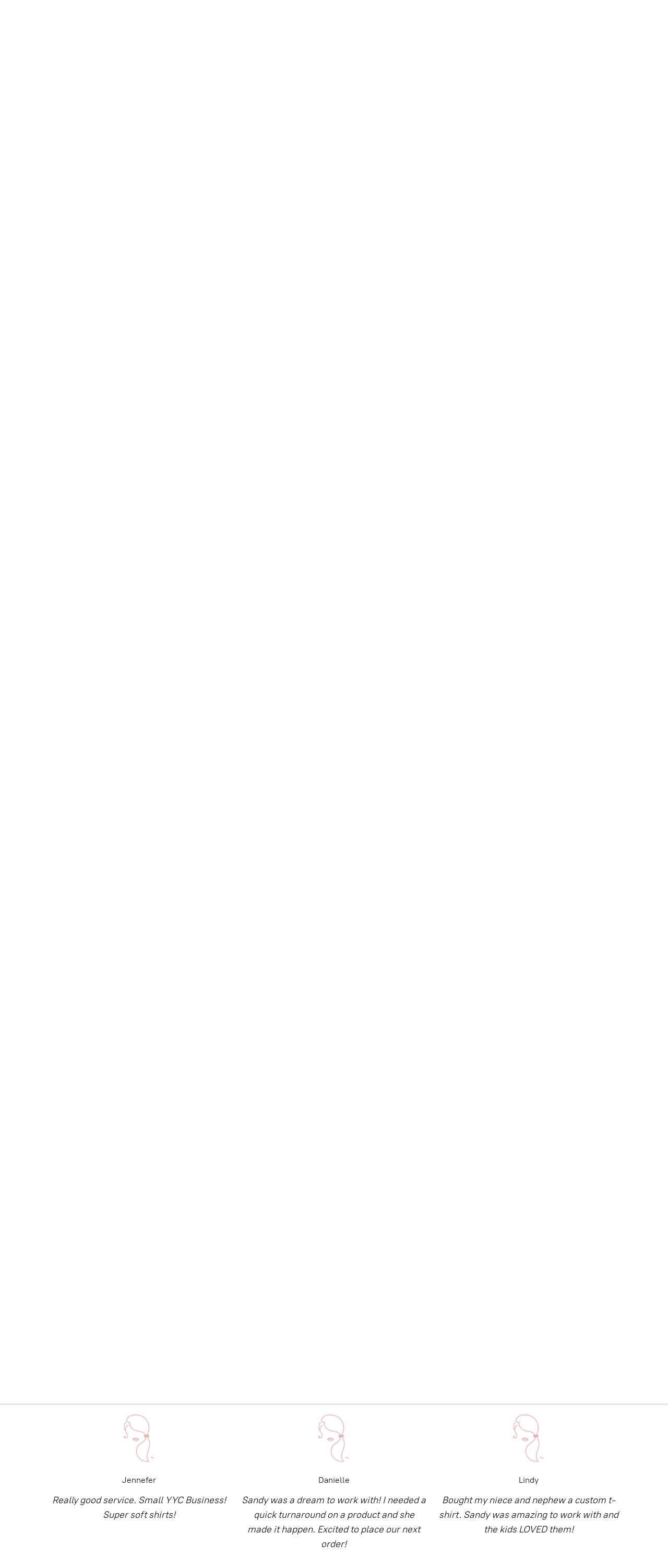

--- FILE ---
content_type: application/javascript;charset=utf-8
request_url: https://app.ecwid.com/categories.js?ownerid=22455004&jsonp=menu.fill
body_size: 602
content:
menu.fill([{"id":162402501,"name":"Foothills Freeze Ringette Tournament Orders will be available for pickup at the Pressedyyc Apparel Table at the Tournament","nameForUrl":"Foothills Freeze Ringette Tournament Orders will be available for pickup at the Pressedyyc Apparel Table at the Tournament","link":"#!/Foothills-Freeze-Ringette-Tournament-Orders-will-be-available-for-pickup-at-the-Pressedyyc-Apparel-Table-at-the-Tournament/c/162402501","slug":"foothills-freeze-ringette-tournament-orders-will-be-available-for-pickup-at-the-pressedyyc-apparel-table-at-the-tournament","dataLevel":1,"sub":null},{"id":194547673,"name":"Esso Golden Ring 2026 Champions","nameForUrl":"Esso Golden Ring 2026 Champions","link":"#!/Esso-Golden-Ring-2026-Champions/c/194547673","slug":"esso-golden-ring-2026-champions-194547673","dataLevel":1,"sub":null},{"id":77469112,"name":"Sweaters","nameForUrl":"Sweaters","link":"#!/Sweaters/c/77469112","slug":"sweaters","dataLevel":1,"sub":null},{"id":77469114,"name":"Tees & Tanks","nameForUrl":"Tees & Tanks","link":"#!/Tees-&-Tanks/c/77469114","slug":"tees--tanks","dataLevel":1,"sub":null},{"id":77472087,"name":"Team Spirit","nameForUrl":"Team Spirit","link":"#!/Team-Spirit/c/77472087","slug":"team-spirit","dataLevel":1,"sub":null},{"id":77468099,"name":"Stay at Home Collection","nameForUrl":"Stay at Home Collection","link":"#!/Stay-at-Home-Collection/c/77468099","slug":"stay-at-home-collection","dataLevel":1,"sub":null},{"id":77476116,"name":"Share the Love Collection","nameForUrl":"Share the Love Collection","link":"#!/Share-the-Love-Collection/c/77476116","slug":"share-the-love-collection","dataLevel":1,"sub":null},{"id":77505120,"name":"etc...","nameForUrl":"etc...","link":"#!/etc/c/77505120","slug":"etc","dataLevel":1,"sub":null}]);
